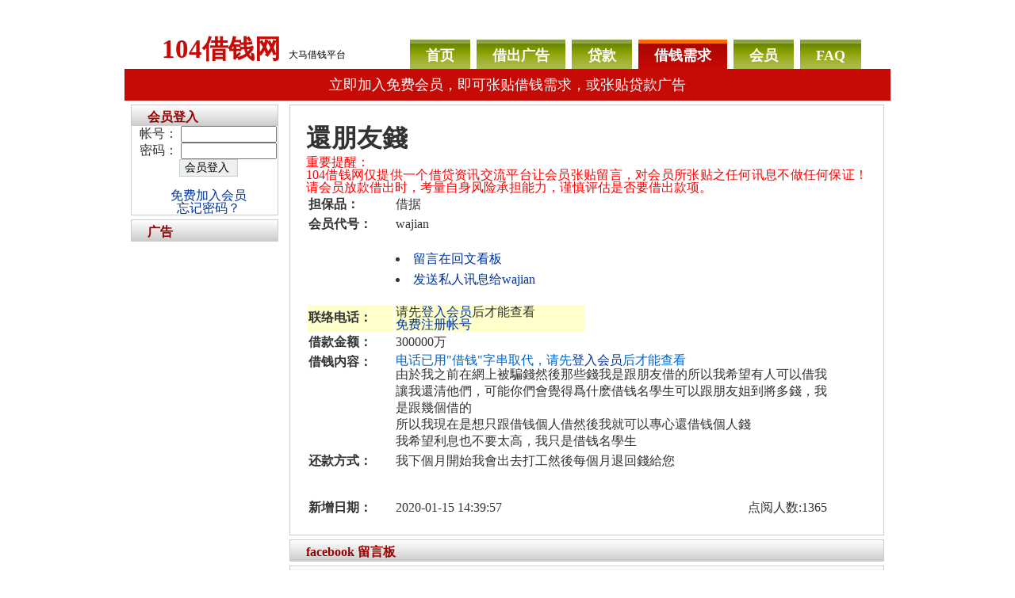

--- FILE ---
content_type: text/html; charset=UTF-8
request_url: https://www.104.com.my/borrow/needs_detail.php?b_id=16111
body_size: 3425
content:
<!DOCTYPE html PUBLIC "-//W3C//DTD XHTML 1.0 Strict//EN" "http://www.w3.org/TR/xhtml1/DTD/xhtml1-strict.dtd">
<html xmlns="http://www.w3.org/1999/xhtml"><!-- InstanceBegin template="/Templates/borrow.dwt" codeOutsideHTMLIsLocked="false" -->
<head>
<meta http-equiv="Content-Language" content="zh-my">
<meta http-equiv="Content-Type" content="text/html; charset=utf-8" />
<!-- InstanceBeginEditable name="doctitle" -->
<title>還朋友錢 - 借钱需求</title>


<meta property="og:url" content="https://www.104.com.my/borrow/needs_detail.php?b_id=16111"/>
<meta property="og:title" content="wajian-借钱网"/>
<meta property="og:site_name" content="借钱网，借钱需求 EZchance"/>
<meta property="og:description" content="由於我之前在網上被騙錢然後那些錢我是跟朋友借的所以我希望有人可以借我讓我還清他們，可能你們會覺得爲什麽一名學生可以跟朋友姐到將多錢，我是跟幾個借的
所以我現在是想只跟一個人"/>
<meta name="title" content="還朋友錢-我要借钱"/>
<meta name="Description" content="由於我之前在網上被騙錢然後那些錢我是跟朋友借的所以我希望有人可以借我讓我還清他們，可能你們會覺得爲什麽一名學生可以跟朋友姐到將多錢，我是跟幾個借的
所以我現在是想只跟一個人" />
<!-- InstanceEndEditable -->
<meta name="Keywords" content="借钱,企业周转,贷款,信用贷款,支票借钱,借贷借款,小额借贷,信用卡借钱,融资借款,便利借贷,快速借款,支票票贴,个人借贷,小额借款,企业融资,抵押借款,二胎三胎,民间票贴,身份证借款,汽车借款,借款,当铺借款,工商融资,立即放款,当天放款,民间借贷,工商借款,客票贴现,汽车融资,小额周转,机车借款,大额代偿,降息代偿,票贴现金,个人信贷" />
<link href="../css/main.css" rel="stylesheet" type="text/css" />
<!-- InstanceBeginEditable name="head" -->
<script src="../SpryAssets/SpryValidationTextarea.js" type="text/javascript"></script>
<link href="../SpryAssets/SpryValidationTextarea.css" rel="stylesheet" type="text/css" />
<script type="text/javascript">
<!--
function MM_openBrWindow(theURL,winName,features) { //v2.0
  window.open(theURL,winName,features);
}
//-->
</script>
<style type="text/css">
<!--
.style1 {color: #FF0000}
-->
</style>
<!-- InstanceEndEditable -->
<script>
  (function(i,s,o,g,r,a,m){i['GoogleAnalyticsObject']=r;i[r]=i[r]||function(){
  (i[r].q=i[r].q||[]).push(arguments)},i[r].l=1*new Date();a=s.createElement(o),
  m=s.getElementsByTagName(o)[0];a.async=1;a.src=g;m.parentNode.insertBefore(a,m)
  })(window,document,'script','//www.google-analytics.com/analytics.js','ga');

  ga('create', 'UA-57237093-2', 'auto');
  ga('send', 'pageview');

</script>
</head>
<body>
<div id="header">
<div id="header_h1"><a href="https://www.104.com.my">104借钱网</a></div>
<div id="header_h2">大马借钱平台</div>
  <ul>
		<li><a href="../">首页</a></li>
<li><a href="../lend/">借出广告</a></li>
		<li><a href="../bank/">贷款</a></li>
		<li class="active"><a href="../borrow/">借钱需求</a></li>
<li><a href="../member/" rel="nofollow">会员</a></li>
		<li><a href="../service/" rel="nofollow">FAQ</a></li>
  </ul>
</div>
<div id="navbar"><a href="../member/join/form.php" rel="nofollow">立即加入免费会员，即可张贴借钱需求，或张贴贷款广告</a></div>
<!-- InstanceBeginEditable name="content" -->
<div id="content">
  <div id="colTwo">
    <div class="bg2">
      <h1>
         還朋友錢</h1>
      <p class="style1">重要提醒：<br />
        104借钱网仅提供一个借贷资讯交流平台让会员张贴留言，对会员所张贴之任何讯息不做任何保证！
请会员放款借出时，考量自身风险承担能力，谨慎评估是否要借出款项。<br />
      </p>
      <table width="660" border="0">
        <tr>
          <th width="106" scope="row">担保品：</th>
          <td width="237">借据</td>
          <td width="303" rowspan="5">

          </td>
        </tr>
        <tr>
          <th scope="row">会员代号：</th>
          <td>wajian</td>
        </tr>
        <tr>
          <th scope="row">&nbsp;</th>
          <td><ul>
            <li><a href="#talk">留言在回文看板</a></li>
            <li><a href="#" onclick="MM_openBrWindow('../pm/pm.php?page=borrow&m_id=12356','发送私人讯息','width=500,height=500')">发送私人讯息给wajian</a></li>
          </ul>            </td>
        </tr>

        <tr>
          <th bgcolor="#FFFFCC" scope="row">联络电话：</th>
          <td bgcolor="#FFFFCC">
<p>
    <p>请先<a rel="nofollow" href="../member/login.php">登入会员</a>后才能查看</p>
<p><a rel="nofollow" href="../member/join/form.php">免费注册帐号</a></p>
              </td>
        </tr>
        <tr>
          <th scope="row">借款金额：</th>
          <td>300000万</td>
        </tr>
        <tr>
          <th height="39" valign="top" scope="row">借钱内容：</th>
          <td colspan="2" valign="top">
                    		  <p style="color:#06c">电话已用"借钱"字串取代，请先<a href="../member/login.php">登入会员</a>后才能查看</p>由於我之前在網上被騙錢然後那些錢我是跟朋友借的所以我希望有人可以借我讓我還清他們，可能你們會覺得爲什麽借钱名學生可以跟朋友姐到將多錢，我是跟幾個借的<br />
所以我現在是想只跟借钱個人借然後我就可以專心還借钱個人錢<br />
我希望利息也不要太高，我只是借钱名學生          </td>
        </tr>
        <tr>
          <th height="55" valign="top" scope="row">还款方式：</th>
          <td colspan="2" valign="top">
		  我下個月開始我會出去打工然後每個月退回錢給您		  </td>
        </tr>
        <tr>
          <th scope="row">新增日期：</th>
          <td>2020-01-15 14:39:57</td>
          <td align="right">点阅人数:1365</td>
        </tr>
      </table>
    </div>

    
    
    <div class="div_title">
      <h3><span class="span_left">Facebook 留言板</span></h3>
    </div>
    <div class="bg1">
   <!-- facebook comment -->
    </div>        
    
    <div class="div_title">
      <h3><span class="span_left">回文看板</span></h3>
      </div>
    
          <div class="bg1">
    <p>目前尚未任何回文留言，请直接填写下方线上加入回文表单即可在此处留言</p>
  </div>
  <div class="div_title">
      <h3><span class="span_left"><a name="talk" id="talk"></a>线上加入回文</span></h3>
    </div>
    <div class="bg1">
              <table>
          <tr valign="baseline">
            <td width="617"><span id="sprytextarea1">
              <textarea name="msg" cols="70" rows="5"></textarea>
            <span id="countsprytextarea1">&nbsp;</span> <span class="textareaRequiredMsg">请填写留言内容。</span><span class="textareaMinCharsMsg">最少需要五个字。</span></span></td>
          </tr>
          <tr valign="baseline">
            <td><div align="center">
              本站采会员制   <!--，<a href="../member/join/form.php" rel="nofollow">请先加入会员</a>或  --> <a href="../member/login.php">付费会员登入</a>后，方可留言                                    <br>｜<a href="https://www.9597.tw/ "target="_blank">借錢</a>
					｜<a href="https://www.5197.tw/"  target="_blank">貸款</a>
					｜<a href="https://www.517.tw/"  target="_blank">借錢網</a>
					｜<a href="https://if.com.my/"  target="_blank">借钱</a>	
                                        ｜<a href="https://lend.com.my/"  target="_blank">loans</a>｜
            </div></td>
          </tr>
        </table>
             
      <p>&nbsp;</p>
    </div>
  </div>
  <div id="colOne">
      <div class="div_title">
      <h3>会员登入</h3>
    </div>
    <div class="bg1">
      <form id="form1" method="post" action="../member/login.php">
        <p>帐号：
          <input name="logkey" type="text" id="logkey" size="13" />
        </p>
        <p>密码：
          <input name="logpwd" type="password" id="logpwd" size="13" />
        </p>
        <p align="center">
          <input name="button" type="submit" class="buttonStyleA" id="button" value="会员登入 " />
        </p>
        <p align="center">&nbsp;</p>
        <p align="center"><a href="../member/join/form.php" rel="nofollow">免费加入会员</a> </p>
        <p align="center"> <a href="../member/password.php"  rel="nofollow">忘记密码？</a></p>
      </form>
    </div>
        <div class="div_title">
      <h3>广告</h3>
    </div>
    <div class="bg1">

    </div>

  </div>
</div>
<script type="text/javascript">
<!--
var sprytextarea1 = new Spry.Widget.ValidationTextarea("sprytextarea1", {counterId:"countsprytextarea1", counterType:"chars_count", minChars:5});
//-->
</script>
<!-- InstanceEndEditable -->
<div id="footer">
<p><!-- ADSENSE -->
</p>
	<p>104借钱网 www.104.com.my 资金交流的好地方 免费借钱借贷广告平台</p>

</div>

<script defer src="https://static.cloudflareinsights.com/beacon.min.js/vcd15cbe7772f49c399c6a5babf22c1241717689176015" integrity="sha512-ZpsOmlRQV6y907TI0dKBHq9Md29nnaEIPlkf84rnaERnq6zvWvPUqr2ft8M1aS28oN72PdrCzSjY4U6VaAw1EQ==" data-cf-beacon='{"version":"2024.11.0","token":"50d4b31a172a4d638a31ca0a38ae3c79","r":1,"server_timing":{"name":{"cfCacheStatus":true,"cfEdge":true,"cfExtPri":true,"cfL4":true,"cfOrigin":true,"cfSpeedBrain":true},"location_startswith":null}}' crossorigin="anonymous"></script>
</body>
<!-- InstanceEnd --></html>


--- FILE ---
content_type: text/plain
request_url: https://www.google-analytics.com/j/collect?v=1&_v=j102&a=2065295121&t=pageview&_s=1&dl=https%3A%2F%2Fwww.104.com.my%2Fborrow%2Fneeds_detail.php%3Fb_id%3D16111&ul=en-us%40posix&dt=%E9%82%84%E6%9C%8B%E5%8F%8B%E9%8C%A2%20-%20%E5%80%9F%E9%92%B1%E9%9C%80%E6%B1%82&sr=1280x720&vp=1280x720&_u=IEBAAEABAAAAACAAI~&jid=508179795&gjid=1007743922&cid=810078115.1769096540&tid=UA-57237093-2&_gid=1112488264.1769096540&_r=1&_slc=1&z=2138342699
body_size: -449
content:
2,cG-G3QNZZHC79